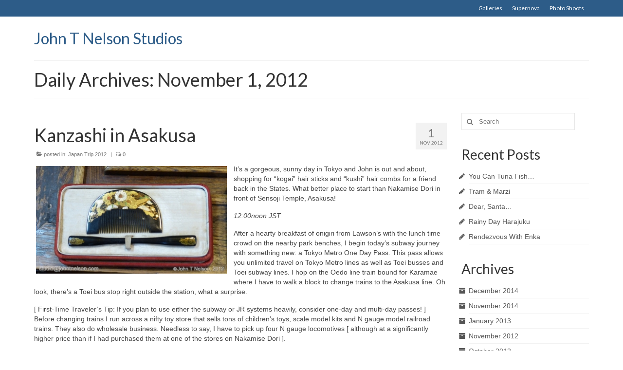

--- FILE ---
content_type: text/html; charset=UTF-8
request_url: http://www.johntnelson.net/2012/11/01/
body_size: 14459
content:
<!DOCTYPE html>
<html class="no-js" lang="en-US" prefix="og: http://ogp.me/ns# fb: http://ogp.me/ns/fb# website: http://ogp.me/ns/website#" itemscope="itemscope" itemtype="https://schema.org/WebPage">
<head>
  <meta charset="UTF-8">
  <meta name="viewport" content="width=device-width, initial-scale=1.0">
  <meta http-equiv="X-UA-Compatible" content="IE=edge">
  <title>November 1, 2012 &#8211; John T Nelson Studios</title>
<meta name='robots' content='max-image-preview:large' />
<link rel='dns-prefetch' href='//use.fontawesome.com' />
<link rel='dns-prefetch' href='//secure.gravatar.com' />
<link rel='dns-prefetch' href='//fonts.googleapis.com' />
<link rel='dns-prefetch' href='//s.w.org' />
<link rel='dns-prefetch' href='//v0.wordpress.com' />
<link rel='dns-prefetch' href='//widgets.wp.com' />
<link rel='dns-prefetch' href='//s0.wp.com' />
<link rel='dns-prefetch' href='//0.gravatar.com' />
<link rel='dns-prefetch' href='//1.gravatar.com' />
<link rel='dns-prefetch' href='//2.gravatar.com' />
<link rel='dns-prefetch' href='//jetpack.wordpress.com' />
<link rel='dns-prefetch' href='//public-api.wordpress.com' />
<link rel="alternate" type="application/rss+xml" title="John T Nelson Studios &raquo; Feed" href="http://www.johntnelson.net/feed/" />
<link rel="alternate" type="application/rss+xml" title="John T Nelson Studios &raquo; Comments Feed" href="http://www.johntnelson.net/comments/feed/" />
<script type="text/javascript">
window._wpemojiSettings = {"baseUrl":"https:\/\/s.w.org\/images\/core\/emoji\/13.1.0\/72x72\/","ext":".png","svgUrl":"https:\/\/s.w.org\/images\/core\/emoji\/13.1.0\/svg\/","svgExt":".svg","source":{"concatemoji":"http:\/\/www.johntnelson.net\/wp-includes\/js\/wp-emoji-release.min.js?ver=5.9.12"}};
/*! This file is auto-generated */
!function(e,a,t){var n,r,o,i=a.createElement("canvas"),p=i.getContext&&i.getContext("2d");function s(e,t){var a=String.fromCharCode;p.clearRect(0,0,i.width,i.height),p.fillText(a.apply(this,e),0,0);e=i.toDataURL();return p.clearRect(0,0,i.width,i.height),p.fillText(a.apply(this,t),0,0),e===i.toDataURL()}function c(e){var t=a.createElement("script");t.src=e,t.defer=t.type="text/javascript",a.getElementsByTagName("head")[0].appendChild(t)}for(o=Array("flag","emoji"),t.supports={everything:!0,everythingExceptFlag:!0},r=0;r<o.length;r++)t.supports[o[r]]=function(e){if(!p||!p.fillText)return!1;switch(p.textBaseline="top",p.font="600 32px Arial",e){case"flag":return s([127987,65039,8205,9895,65039],[127987,65039,8203,9895,65039])?!1:!s([55356,56826,55356,56819],[55356,56826,8203,55356,56819])&&!s([55356,57332,56128,56423,56128,56418,56128,56421,56128,56430,56128,56423,56128,56447],[55356,57332,8203,56128,56423,8203,56128,56418,8203,56128,56421,8203,56128,56430,8203,56128,56423,8203,56128,56447]);case"emoji":return!s([10084,65039,8205,55357,56613],[10084,65039,8203,55357,56613])}return!1}(o[r]),t.supports.everything=t.supports.everything&&t.supports[o[r]],"flag"!==o[r]&&(t.supports.everythingExceptFlag=t.supports.everythingExceptFlag&&t.supports[o[r]]);t.supports.everythingExceptFlag=t.supports.everythingExceptFlag&&!t.supports.flag,t.DOMReady=!1,t.readyCallback=function(){t.DOMReady=!0},t.supports.everything||(n=function(){t.readyCallback()},a.addEventListener?(a.addEventListener("DOMContentLoaded",n,!1),e.addEventListener("load",n,!1)):(e.attachEvent("onload",n),a.attachEvent("onreadystatechange",function(){"complete"===a.readyState&&t.readyCallback()})),(n=t.source||{}).concatemoji?c(n.concatemoji):n.wpemoji&&n.twemoji&&(c(n.twemoji),c(n.wpemoji)))}(window,document,window._wpemojiSettings);
</script>
<style type="text/css">
img.wp-smiley,
img.emoji {
	display: inline !important;
	border: none !important;
	box-shadow: none !important;
	height: 1em !important;
	width: 1em !important;
	margin: 0 0.07em !important;
	vertical-align: -0.1em !important;
	background: none !important;
	padding: 0 !important;
}
</style>
	<link rel='stylesheet' id='nggv-stars-css-css'  href='http://www.johntnelson.net/wp-content/plugins/nextgen-gallery-voting/css/star_rating.css?ver=5.9.12' type='text/css' media='all' />
<link rel='stylesheet' id='wp-block-library-css'  href='http://www.johntnelson.net/wp-includes/css/dist/block-library/style.min.css?ver=5.9.12' type='text/css' media='all' />
<style id='wp-block-library-inline-css' type='text/css'>
.has-text-align-justify{text-align:justify;}
</style>
<link rel='stylesheet' id='mediaelement-css'  href='http://www.johntnelson.net/wp-includes/js/mediaelement/mediaelementplayer-legacy.min.css?ver=4.2.16' type='text/css' media='all' />
<link rel='stylesheet' id='wp-mediaelement-css'  href='http://www.johntnelson.net/wp-includes/js/mediaelement/wp-mediaelement.min.css?ver=5.9.12' type='text/css' media='all' />
<style id='global-styles-inline-css' type='text/css'>
body{--wp--preset--color--black: #000;--wp--preset--color--cyan-bluish-gray: #abb8c3;--wp--preset--color--white: #fff;--wp--preset--color--pale-pink: #f78da7;--wp--preset--color--vivid-red: #cf2e2e;--wp--preset--color--luminous-vivid-orange: #ff6900;--wp--preset--color--luminous-vivid-amber: #fcb900;--wp--preset--color--light-green-cyan: #7bdcb5;--wp--preset--color--vivid-green-cyan: #00d084;--wp--preset--color--pale-cyan-blue: #8ed1fc;--wp--preset--color--vivid-cyan-blue: #0693e3;--wp--preset--color--vivid-purple: #9b51e0;--wp--preset--color--virtue-primary: #2d5c88;--wp--preset--color--virtue-primary-light: #6c8dab;--wp--preset--color--very-light-gray: #eee;--wp--preset--color--very-dark-gray: #444;--wp--preset--gradient--vivid-cyan-blue-to-vivid-purple: linear-gradient(135deg,rgba(6,147,227,1) 0%,rgb(155,81,224) 100%);--wp--preset--gradient--light-green-cyan-to-vivid-green-cyan: linear-gradient(135deg,rgb(122,220,180) 0%,rgb(0,208,130) 100%);--wp--preset--gradient--luminous-vivid-amber-to-luminous-vivid-orange: linear-gradient(135deg,rgba(252,185,0,1) 0%,rgba(255,105,0,1) 100%);--wp--preset--gradient--luminous-vivid-orange-to-vivid-red: linear-gradient(135deg,rgba(255,105,0,1) 0%,rgb(207,46,46) 100%);--wp--preset--gradient--very-light-gray-to-cyan-bluish-gray: linear-gradient(135deg,rgb(238,238,238) 0%,rgb(169,184,195) 100%);--wp--preset--gradient--cool-to-warm-spectrum: linear-gradient(135deg,rgb(74,234,220) 0%,rgb(151,120,209) 20%,rgb(207,42,186) 40%,rgb(238,44,130) 60%,rgb(251,105,98) 80%,rgb(254,248,76) 100%);--wp--preset--gradient--blush-light-purple: linear-gradient(135deg,rgb(255,206,236) 0%,rgb(152,150,240) 100%);--wp--preset--gradient--blush-bordeaux: linear-gradient(135deg,rgb(254,205,165) 0%,rgb(254,45,45) 50%,rgb(107,0,62) 100%);--wp--preset--gradient--luminous-dusk: linear-gradient(135deg,rgb(255,203,112) 0%,rgb(199,81,192) 50%,rgb(65,88,208) 100%);--wp--preset--gradient--pale-ocean: linear-gradient(135deg,rgb(255,245,203) 0%,rgb(182,227,212) 50%,rgb(51,167,181) 100%);--wp--preset--gradient--electric-grass: linear-gradient(135deg,rgb(202,248,128) 0%,rgb(113,206,126) 100%);--wp--preset--gradient--midnight: linear-gradient(135deg,rgb(2,3,129) 0%,rgb(40,116,252) 100%);--wp--preset--duotone--dark-grayscale: url('#wp-duotone-dark-grayscale');--wp--preset--duotone--grayscale: url('#wp-duotone-grayscale');--wp--preset--duotone--purple-yellow: url('#wp-duotone-purple-yellow');--wp--preset--duotone--blue-red: url('#wp-duotone-blue-red');--wp--preset--duotone--midnight: url('#wp-duotone-midnight');--wp--preset--duotone--magenta-yellow: url('#wp-duotone-magenta-yellow');--wp--preset--duotone--purple-green: url('#wp-duotone-purple-green');--wp--preset--duotone--blue-orange: url('#wp-duotone-blue-orange');--wp--preset--font-size--small: 13px;--wp--preset--font-size--medium: 20px;--wp--preset--font-size--large: 36px;--wp--preset--font-size--x-large: 42px;}.has-black-color{color: var(--wp--preset--color--black) !important;}.has-cyan-bluish-gray-color{color: var(--wp--preset--color--cyan-bluish-gray) !important;}.has-white-color{color: var(--wp--preset--color--white) !important;}.has-pale-pink-color{color: var(--wp--preset--color--pale-pink) !important;}.has-vivid-red-color{color: var(--wp--preset--color--vivid-red) !important;}.has-luminous-vivid-orange-color{color: var(--wp--preset--color--luminous-vivid-orange) !important;}.has-luminous-vivid-amber-color{color: var(--wp--preset--color--luminous-vivid-amber) !important;}.has-light-green-cyan-color{color: var(--wp--preset--color--light-green-cyan) !important;}.has-vivid-green-cyan-color{color: var(--wp--preset--color--vivid-green-cyan) !important;}.has-pale-cyan-blue-color{color: var(--wp--preset--color--pale-cyan-blue) !important;}.has-vivid-cyan-blue-color{color: var(--wp--preset--color--vivid-cyan-blue) !important;}.has-vivid-purple-color{color: var(--wp--preset--color--vivid-purple) !important;}.has-black-background-color{background-color: var(--wp--preset--color--black) !important;}.has-cyan-bluish-gray-background-color{background-color: var(--wp--preset--color--cyan-bluish-gray) !important;}.has-white-background-color{background-color: var(--wp--preset--color--white) !important;}.has-pale-pink-background-color{background-color: var(--wp--preset--color--pale-pink) !important;}.has-vivid-red-background-color{background-color: var(--wp--preset--color--vivid-red) !important;}.has-luminous-vivid-orange-background-color{background-color: var(--wp--preset--color--luminous-vivid-orange) !important;}.has-luminous-vivid-amber-background-color{background-color: var(--wp--preset--color--luminous-vivid-amber) !important;}.has-light-green-cyan-background-color{background-color: var(--wp--preset--color--light-green-cyan) !important;}.has-vivid-green-cyan-background-color{background-color: var(--wp--preset--color--vivid-green-cyan) !important;}.has-pale-cyan-blue-background-color{background-color: var(--wp--preset--color--pale-cyan-blue) !important;}.has-vivid-cyan-blue-background-color{background-color: var(--wp--preset--color--vivid-cyan-blue) !important;}.has-vivid-purple-background-color{background-color: var(--wp--preset--color--vivid-purple) !important;}.has-black-border-color{border-color: var(--wp--preset--color--black) !important;}.has-cyan-bluish-gray-border-color{border-color: var(--wp--preset--color--cyan-bluish-gray) !important;}.has-white-border-color{border-color: var(--wp--preset--color--white) !important;}.has-pale-pink-border-color{border-color: var(--wp--preset--color--pale-pink) !important;}.has-vivid-red-border-color{border-color: var(--wp--preset--color--vivid-red) !important;}.has-luminous-vivid-orange-border-color{border-color: var(--wp--preset--color--luminous-vivid-orange) !important;}.has-luminous-vivid-amber-border-color{border-color: var(--wp--preset--color--luminous-vivid-amber) !important;}.has-light-green-cyan-border-color{border-color: var(--wp--preset--color--light-green-cyan) !important;}.has-vivid-green-cyan-border-color{border-color: var(--wp--preset--color--vivid-green-cyan) !important;}.has-pale-cyan-blue-border-color{border-color: var(--wp--preset--color--pale-cyan-blue) !important;}.has-vivid-cyan-blue-border-color{border-color: var(--wp--preset--color--vivid-cyan-blue) !important;}.has-vivid-purple-border-color{border-color: var(--wp--preset--color--vivid-purple) !important;}.has-vivid-cyan-blue-to-vivid-purple-gradient-background{background: var(--wp--preset--gradient--vivid-cyan-blue-to-vivid-purple) !important;}.has-light-green-cyan-to-vivid-green-cyan-gradient-background{background: var(--wp--preset--gradient--light-green-cyan-to-vivid-green-cyan) !important;}.has-luminous-vivid-amber-to-luminous-vivid-orange-gradient-background{background: var(--wp--preset--gradient--luminous-vivid-amber-to-luminous-vivid-orange) !important;}.has-luminous-vivid-orange-to-vivid-red-gradient-background{background: var(--wp--preset--gradient--luminous-vivid-orange-to-vivid-red) !important;}.has-very-light-gray-to-cyan-bluish-gray-gradient-background{background: var(--wp--preset--gradient--very-light-gray-to-cyan-bluish-gray) !important;}.has-cool-to-warm-spectrum-gradient-background{background: var(--wp--preset--gradient--cool-to-warm-spectrum) !important;}.has-blush-light-purple-gradient-background{background: var(--wp--preset--gradient--blush-light-purple) !important;}.has-blush-bordeaux-gradient-background{background: var(--wp--preset--gradient--blush-bordeaux) !important;}.has-luminous-dusk-gradient-background{background: var(--wp--preset--gradient--luminous-dusk) !important;}.has-pale-ocean-gradient-background{background: var(--wp--preset--gradient--pale-ocean) !important;}.has-electric-grass-gradient-background{background: var(--wp--preset--gradient--electric-grass) !important;}.has-midnight-gradient-background{background: var(--wp--preset--gradient--midnight) !important;}.has-small-font-size{font-size: var(--wp--preset--font-size--small) !important;}.has-medium-font-size{font-size: var(--wp--preset--font-size--medium) !important;}.has-large-font-size{font-size: var(--wp--preset--font-size--large) !important;}.has-x-large-font-size{font-size: var(--wp--preset--font-size--x-large) !important;}
</style>
<link rel='stylesheet' id='ngg_trigger_buttons-css'  href='http://www.johntnelson.net/wp-content/plugins/nextgen-gallery/products/photocrati_nextgen/modules/nextgen_gallery_display/static/trigger_buttons.css?ver=3.23' type='text/css' media='all' />
<link rel='stylesheet' id='shutter-0-css'  href='http://www.johntnelson.net/wp-content/plugins/nextgen-gallery/products/photocrati_nextgen/modules/lightbox/static/shutter/shutter.css?ver=3.23' type='text/css' media='all' />
<link rel='stylesheet' id='fontawesome_v4_shim_style-css'  href='https://use.fontawesome.com/releases/v5.3.1/css/v4-shims.css?ver=5.9.12' type='text/css' media='all' />
<link rel='stylesheet' id='fontawesome-css'  href='https://use.fontawesome.com/releases/v5.3.1/css/all.css?ver=5.9.12' type='text/css' media='all' />
<link rel='stylesheet' id='nextgen_basic_singlepic_style-css'  href='http://www.johntnelson.net/wp-content/plugins/nextgen-gallery/products/photocrati_nextgen/modules/nextgen_basic_singlepic/static/nextgen_basic_singlepic.css?ver=3.23' type='text/css' media='all' />
<link rel='stylesheet' id='ngfb_sharing_css-css'  href='http://www.johntnelson.net/wp-content/plugins/nextgen-facebook/cache/sharing-styles-id-1.min.css?ver=8.45.5' type='text/css' media='all' />
<link rel='stylesheet' id='nextgen_widgets_style-css'  href='http://www.johntnelson.net/wp-content/plugins/nextgen-gallery/products/photocrati_nextgen/modules/widget/static/widgets.css?ver=3.23' type='text/css' media='all' />
<link rel='stylesheet' id='nextgen_basic_thumbnails_style-css'  href='http://www.johntnelson.net/wp-content/plugins/nextgen-gallery/products/photocrati_nextgen/modules/nextgen_basic_gallery/static/thumbnails/nextgen_basic_thumbnails.css?ver=3.23' type='text/css' media='all' />
<link rel='stylesheet' id='nextgen_basic_slideshow_style-css'  href='http://www.johntnelson.net/wp-content/plugins/nextgen-gallery/products/photocrati_nextgen/modules/nextgen_basic_gallery/static/slideshow/ngg_basic_slideshow.css?ver=3.23' type='text/css' media='all' />
<link rel='stylesheet' id='virtue_theme-css'  href='http://www.johntnelson.net/wp-content/themes/virtue/assets/css/virtue.css?ver=3.4.5' type='text/css' media='all' />
<link rel='stylesheet' id='virtue_skin-css'  href='http://www.johntnelson.net/wp-content/themes/virtue/assets/css/skins/default.css?ver=3.4.5' type='text/css' media='all' />
<link rel='stylesheet' id='redux-google-fonts-virtue-css'  href='http://fonts.googleapis.com/css?family=Lato%3A400%2C700&#038;ver=1646035547' type='text/css' media='all' />
<link rel='stylesheet' id='social-logos-css'  href='http://www.johntnelson.net/wp-content/plugins/jetpack/_inc/social-logos/social-logos.min.css?ver=10.7.2' type='text/css' media='all' />
<link rel='stylesheet' id='jetpack_css-css'  href='http://www.johntnelson.net/wp-content/plugins/jetpack/css/jetpack.css?ver=10.7.2' type='text/css' media='all' />
<script type='text/javascript' src='http://www.johntnelson.net/wp-includes/js/jquery/jquery.min.js?ver=3.6.0' id='jquery-core-js'></script>
<script type='text/javascript' src='http://www.johntnelson.net/wp-includes/js/jquery/jquery-migrate.min.js?ver=3.3.2' id='jquery-migrate-js'></script>
<script type='text/javascript' src='http://www.johntnelson.net/wp-content/plugins/nextgen-gallery-voting/js/ajaxify-stars.js?ver=5.9.12' id='nggv-stars-js'></script>
<script type='text/javascript' src='http://www.johntnelson.net/wp-content/plugins/nextgen-gallery-voting/js/ajaxify-likes.js?ver=5.9.12' id='nggv-like-js'></script>
<script type='text/javascript' id='photocrati_ajax-js-extra'>
/* <![CDATA[ */
var photocrati_ajax = {"url":"http:\/\/www.johntnelson.net\/index.php?photocrati_ajax=1","wp_home_url":"http:\/\/www.johntnelson.net","wp_site_url":"http:\/\/www.johntnelson.net","wp_root_url":"http:\/\/www.johntnelson.net","wp_plugins_url":"http:\/\/www.johntnelson.net\/wp-content\/plugins","wp_content_url":"http:\/\/www.johntnelson.net\/wp-content","wp_includes_url":"http:\/\/www.johntnelson.net\/wp-includes\/","ngg_param_slug":"nggallery"};
/* ]]> */
</script>
<script type='text/javascript' src='http://www.johntnelson.net/wp-content/plugins/nextgen-gallery/products/photocrati_nextgen/modules/ajax/static/ajax.min.js?ver=3.23' id='photocrati_ajax-js'></script>
<script type='text/javascript' src='https://use.fontawesome.com/releases/v5.3.1/js/v4-shims.js?ver=5.3.1' id='fontawesome_v4_shim-js'></script>
<script type='text/javascript' defer integrity="sha384-kW+oWsYx3YpxvjtZjFXqazFpA7UP/MbiY4jvs+RWZo2+N94PFZ36T6TFkc9O3qoB" crossorigin="anonymous" data-auto-replace-svg="false" data-keep-original-source="false" data-search-pseudo-elements src='https://use.fontawesome.com/releases/v5.3.1/js/all.js?ver=5.3.1' id='fontawesome-js'></script>
<!--[if lt IE 9]>
<script type='text/javascript' src='http://www.johntnelson.net/wp-content/themes/virtue/assets/js/vendor/respond.min.js?ver=5.9.12' id='virtue-respond-js'></script>
<![endif]-->
<link rel="https://api.w.org/" href="http://www.johntnelson.net/wp-json/" /><link rel="EditURI" type="application/rsd+xml" title="RSD" href="http://www.johntnelson.net/xmlrpc.php?rsd" />
<link rel="wlwmanifest" type="application/wlwmanifest+xml" href="http://www.johntnelson.net/wp-includes/wlwmanifest.xml" /> 
<meta name="generator" content="WordPress 5.9.12" />
<style type='text/css'>img#wpstats{display:none}</style>
	<style type="text/css">#logo {padding-top:25px;}#logo {padding-bottom:10px;}#logo {margin-left:0px;}#logo {margin-right:0px;}#nav-main {margin-top:40px;}#nav-main {margin-bottom:10px;}.headerfont, .tp-caption {font-family:Lato;}.topbarmenu ul li {font-family:Lato;}input[type=number]::-webkit-inner-spin-button, input[type=number]::-webkit-outer-spin-button { -webkit-appearance: none; margin: 0; } input[type=number] {-moz-appearance: textfield;}.quantity input::-webkit-outer-spin-button,.quantity input::-webkit-inner-spin-button {display: none;}.kad-hidepostauthortop, .postauthortop {display:none;}.product_item .product_details h5 {text-transform: none;}.product_item .product_details h5 {min-height:40px;}.kad-topbar-left, .kad-topbar-left .topbarmenu {float:right;} .kad-topbar-left .topbar_social, .kad-topbar-left .topbarmenu ul, .kad-topbar-left .kad-cart-total,.kad-topbar-right #topbar-search .form-search{float:left}.entry-content p { margin-bottom:16px;}</style>

<!-- ngfb meta tags begin -->
<meta name="ngfb:mark:begin" content="ngfb meta tags begin"/>
<!-- generator:1 --><meta name="generator" content="NGFB 8.45.5/G"/>
<meta property="og:url" content="http://www.johntnelson.net/2012/11/01/"/>
<meta property="og:type" content="website"/>
<meta property="og:locale" content="en_US"/>
<meta property="og:site_name" content="John T Nelson Studios"/>
<meta property="og:title" content="01 &ndash; November &ndash; 2012"/>
<meta property="og:description" content="Daily Archives for November 1, 2012"/>
<meta name="twitter:domain" content="www.johntnelson.net"/>
<meta name="twitter:title" content="01 &ndash; November &ndash; 2012"/>
<meta name="twitter:description" content="Daily Archives for November 1, 2012"/>
<meta name="twitter:card" content="summary"/>
<link itemprop="url" href="http://www.johntnelson.net/2012/11/01/"/>
<meta itemprop="name" content="01 &ndash; November &ndash; 2012"/>
<meta itemprop="description" content="Daily Archives for November 1, 2012"/>
<meta name="description" content="Daily Archives for November 1, 2012"/>
<meta name="ngfb:mark:end" content="ngfb meta tags end"/>
<!-- added on 2026-01-20T21:15:57+00:00 in 0.001281 secs -->
<!-- ngfb meta tags end -->

<script type="text/javascript" id="ngfb-header-script">
	window.___gcfg = { lang: "en-US" };
	function ngfb_insert_js( script_id, url, async ) {
		if ( document.getElementById( script_id + "-js" ) ) return;
		var async = typeof async !== "undefined" ? async : true;
		var script_pos = document.getElementById( script_id );
		var js = document.createElement( "script" );
		js.id = script_id + "-js";
		js.async = async;
		js.type = "text/javascript";
		js.language = "JavaScript";
		js.src = url;
		script_pos.parentNode.insertBefore( js, script_pos );
	};
</script>
<!-- ngfb header: buttons_on_index not enabled -->
<style type="text/css" title="dynamic-css" class="options-output">header #logo a.brand,.logofont{font-family:Lato;line-height:40px;font-weight:400;font-style:normal;font-size:32px;}.kad_tagline{font-family:Lato;line-height:20px;font-weight:400;font-style:normal;color:#444444;font-size:14px;}.product_item .product_details h5{font-family:Lato;line-height:20px;font-weight:700;font-style:normal;font-size:16px;}h1{font-family:Lato;line-height:40px;font-weight:400;font-style:normal;font-size:38px;}h2{font-family:Lato;line-height:40px;font-weight:normal;font-style:normal;font-size:32px;}h3{font-family:Lato;line-height:40px;font-weight:400;font-style:normal;font-size:28px;}h4{font-family:Lato;line-height:40px;font-weight:400;font-style:normal;font-size:24px;}h5{font-family:Lato;line-height:24px;font-weight:700;font-style:normal;font-size:18px;}body{font-family:Verdana, Geneva, sans-serif;line-height:20px;font-weight:400;font-style:normal;font-size:14px;}#nav-main ul.sf-menu a{font-family:Lato;line-height:18px;font-weight:400;font-style:normal;color:#ffffff;font-size:12px;}#nav-second ul.sf-menu a{font-family:Lato;line-height:22px;font-weight:400;font-style:normal;font-size:18px;}.kad-nav-inner .kad-mnav, .kad-mobile-nav .kad-nav-inner li a,.nav-trigger-case{font-family:Lato;line-height:20px;font-weight:400;font-style:normal;font-size:16px;}</style></head>
<body class="archive date wp-embed-responsive wide">
	<div id="kt-skip-link"><a href="#content">Skip to Main Content</a></div><svg xmlns="http://www.w3.org/2000/svg" viewBox="0 0 0 0" width="0" height="0" focusable="false" role="none" style="visibility: hidden; position: absolute; left: -9999px; overflow: hidden;" ><defs><filter id="wp-duotone-dark-grayscale"><feColorMatrix color-interpolation-filters="sRGB" type="matrix" values=" .299 .587 .114 0 0 .299 .587 .114 0 0 .299 .587 .114 0 0 .299 .587 .114 0 0 " /><feComponentTransfer color-interpolation-filters="sRGB" ><feFuncR type="table" tableValues="0 0.49803921568627" /><feFuncG type="table" tableValues="0 0.49803921568627" /><feFuncB type="table" tableValues="0 0.49803921568627" /><feFuncA type="table" tableValues="1 1" /></feComponentTransfer><feComposite in2="SourceGraphic" operator="in" /></filter></defs></svg><svg xmlns="http://www.w3.org/2000/svg" viewBox="0 0 0 0" width="0" height="0" focusable="false" role="none" style="visibility: hidden; position: absolute; left: -9999px; overflow: hidden;" ><defs><filter id="wp-duotone-grayscale"><feColorMatrix color-interpolation-filters="sRGB" type="matrix" values=" .299 .587 .114 0 0 .299 .587 .114 0 0 .299 .587 .114 0 0 .299 .587 .114 0 0 " /><feComponentTransfer color-interpolation-filters="sRGB" ><feFuncR type="table" tableValues="0 1" /><feFuncG type="table" tableValues="0 1" /><feFuncB type="table" tableValues="0 1" /><feFuncA type="table" tableValues="1 1" /></feComponentTransfer><feComposite in2="SourceGraphic" operator="in" /></filter></defs></svg><svg xmlns="http://www.w3.org/2000/svg" viewBox="0 0 0 0" width="0" height="0" focusable="false" role="none" style="visibility: hidden; position: absolute; left: -9999px; overflow: hidden;" ><defs><filter id="wp-duotone-purple-yellow"><feColorMatrix color-interpolation-filters="sRGB" type="matrix" values=" .299 .587 .114 0 0 .299 .587 .114 0 0 .299 .587 .114 0 0 .299 .587 .114 0 0 " /><feComponentTransfer color-interpolation-filters="sRGB" ><feFuncR type="table" tableValues="0.54901960784314 0.98823529411765" /><feFuncG type="table" tableValues="0 1" /><feFuncB type="table" tableValues="0.71764705882353 0.25490196078431" /><feFuncA type="table" tableValues="1 1" /></feComponentTransfer><feComposite in2="SourceGraphic" operator="in" /></filter></defs></svg><svg xmlns="http://www.w3.org/2000/svg" viewBox="0 0 0 0" width="0" height="0" focusable="false" role="none" style="visibility: hidden; position: absolute; left: -9999px; overflow: hidden;" ><defs><filter id="wp-duotone-blue-red"><feColorMatrix color-interpolation-filters="sRGB" type="matrix" values=" .299 .587 .114 0 0 .299 .587 .114 0 0 .299 .587 .114 0 0 .299 .587 .114 0 0 " /><feComponentTransfer color-interpolation-filters="sRGB" ><feFuncR type="table" tableValues="0 1" /><feFuncG type="table" tableValues="0 0.27843137254902" /><feFuncB type="table" tableValues="0.5921568627451 0.27843137254902" /><feFuncA type="table" tableValues="1 1" /></feComponentTransfer><feComposite in2="SourceGraphic" operator="in" /></filter></defs></svg><svg xmlns="http://www.w3.org/2000/svg" viewBox="0 0 0 0" width="0" height="0" focusable="false" role="none" style="visibility: hidden; position: absolute; left: -9999px; overflow: hidden;" ><defs><filter id="wp-duotone-midnight"><feColorMatrix color-interpolation-filters="sRGB" type="matrix" values=" .299 .587 .114 0 0 .299 .587 .114 0 0 .299 .587 .114 0 0 .299 .587 .114 0 0 " /><feComponentTransfer color-interpolation-filters="sRGB" ><feFuncR type="table" tableValues="0 0" /><feFuncG type="table" tableValues="0 0.64705882352941" /><feFuncB type="table" tableValues="0 1" /><feFuncA type="table" tableValues="1 1" /></feComponentTransfer><feComposite in2="SourceGraphic" operator="in" /></filter></defs></svg><svg xmlns="http://www.w3.org/2000/svg" viewBox="0 0 0 0" width="0" height="0" focusable="false" role="none" style="visibility: hidden; position: absolute; left: -9999px; overflow: hidden;" ><defs><filter id="wp-duotone-magenta-yellow"><feColorMatrix color-interpolation-filters="sRGB" type="matrix" values=" .299 .587 .114 0 0 .299 .587 .114 0 0 .299 .587 .114 0 0 .299 .587 .114 0 0 " /><feComponentTransfer color-interpolation-filters="sRGB" ><feFuncR type="table" tableValues="0.78039215686275 1" /><feFuncG type="table" tableValues="0 0.94901960784314" /><feFuncB type="table" tableValues="0.35294117647059 0.47058823529412" /><feFuncA type="table" tableValues="1 1" /></feComponentTransfer><feComposite in2="SourceGraphic" operator="in" /></filter></defs></svg><svg xmlns="http://www.w3.org/2000/svg" viewBox="0 0 0 0" width="0" height="0" focusable="false" role="none" style="visibility: hidden; position: absolute; left: -9999px; overflow: hidden;" ><defs><filter id="wp-duotone-purple-green"><feColorMatrix color-interpolation-filters="sRGB" type="matrix" values=" .299 .587 .114 0 0 .299 .587 .114 0 0 .299 .587 .114 0 0 .299 .587 .114 0 0 " /><feComponentTransfer color-interpolation-filters="sRGB" ><feFuncR type="table" tableValues="0.65098039215686 0.40392156862745" /><feFuncG type="table" tableValues="0 1" /><feFuncB type="table" tableValues="0.44705882352941 0.4" /><feFuncA type="table" tableValues="1 1" /></feComponentTransfer><feComposite in2="SourceGraphic" operator="in" /></filter></defs></svg><svg xmlns="http://www.w3.org/2000/svg" viewBox="0 0 0 0" width="0" height="0" focusable="false" role="none" style="visibility: hidden; position: absolute; left: -9999px; overflow: hidden;" ><defs><filter id="wp-duotone-blue-orange"><feColorMatrix color-interpolation-filters="sRGB" type="matrix" values=" .299 .587 .114 0 0 .299 .587 .114 0 0 .299 .587 .114 0 0 .299 .587 .114 0 0 " /><feComponentTransfer color-interpolation-filters="sRGB" ><feFuncR type="table" tableValues="0.098039215686275 1" /><feFuncG type="table" tableValues="0 0.66274509803922" /><feFuncB type="table" tableValues="0.84705882352941 0.41960784313725" /><feFuncA type="table" tableValues="1 1" /></feComponentTransfer><feComposite in2="SourceGraphic" operator="in" /></filter></defs></svg>
	<div id="wrapper" class="container">
	<header class="banner headerclass" itemscope itemtype="https://schema.org/WPHeader">
	<div id="topbar" class="topclass">
	<div class="container">
		<div class="row">
			<div class="col-md-6 col-sm-6 kad-topbar-left">
				<div class="topbarmenu clearfix">
				<ul id="menu-photo-shoots" class="sf-menu"><li  class=" sf-dropdown menu-item-810"><a href="http://www.johntnelson.net/galleries/"><span>Galleries</span></a>
<ul class="sub-menu sf-dropdown-menu dropdown">
	<li  class=" menu-item-811"><a href="http://www.johntnelson.net/galleries/japan-2007/"><span>Japan 2007</span></a></li>
	<li  class=" menu-item-812"><a href="http://www.johntnelson.net/galleries/japan-photo-gallery/"><span>Japan 2012</span></a></li>
</ul>
</li>
<li  class=" menu-item-809"><a href="http://www.johntnelson.net/supernova/"><span>Supernova</span></a></li>
<li  class=" menu-item-808"><a href="http://studio.johntnelson.net"><span>Photo Shoots</span></a></li>
</ul>				</div>
			</div><!-- close col-md-6 --> 
			<div class="col-md-6 col-sm-6 kad-topbar-right">
				<div id="topbar-search" class="topbar-widget">
									</div>
			</div> <!-- close col-md-6-->
		</div> <!-- Close Row -->
	</div> <!-- Close Container -->
</div>	<div class="container">
		<div class="row">
			<div class="col-md-4 clearfix kad-header-left">
				<div id="logo" class="logocase">
					<a class="brand logofont" href="http://www.johntnelson.net/">
						John T Nelson Studios					</a>
									</div> <!-- Close #logo -->
			</div><!-- close logo span -->
			       
		</div> <!-- Close Row -->
		 
	</div> <!-- Close Container -->
	</header>
	<div class="wrap contentclass" role="document">

	<div id="pageheader" class="titleclass">
	<div class="container">
		<div class="page-header">
			<h1 class="entry-title" itemprop="name">
				Daily Archives: November 1, 2012			</h1>
					</div>
	</div><!--container-->
</div><!--titleclass-->
<div id="content" class="container">
	<div class="row">
		<div class="main col-lg-9 col-md-8  single-article fullpost" role="main">

		<article class="post-503 post type-post status-publish format-standard hentry category-japan-trip-2012" itemscope="" itemtype="https://schema.org/BlogPosting">
	<div class="postmeta updated color_gray">
	<div class="postdate bg-lightgray headerfont">
		<meta itemprop="datePublished" content="2012-11-03T11:21:10+09:00">
		<span class="postday">1</span>
		Nov 2012	</div>
</div>	<header>
		<a href="http://www.johntnelson.net/2012/11/01/kanzashi-in-asakusa/">
			<h1 class="entry-title" itemprop="name headline">
				Kanzashi in Asakusa			</h1>
		</a>
		<div class="subhead">
    <span class="postauthortop author vcard">
    <i class="icon-user"></i> by  <span itemprop="author"><a href="http://www.johntnelson.net/author/admin/" class="fn" rel="author">admin</a></span> |</span>
      
    <span class="postedintop"><i class="icon-folder-open"></i> posted in: <a href="http://www.johntnelson.net/category/japan-trip-2012/" rel="category tag">Japan Trip 2012</a></span>     <span class="kad-hidepostedin">|</span>
    <span class="postcommentscount">
    <i class="icon-comments-alt"></i> 0    </span>
</div>	</header>
	<div class="entry-content" itemprop="articleBody">
		            
		<div class="ngg-gallery-singlepic-image ngg-left" style="max-width: 400px">
			    	<a href="http://www.johntnelson.net/wp-content/gallery/tokyo/p1030494.jpg"
		     title=""
             data-src="http://www.johntnelson.net/wp-content/gallery/tokyo/p1030494.jpg"
             data-thumbnail="http://www.johntnelson.net/wp-content/gallery/tokyo/thumbs/thumbs_p1030494.jpg"
             data-image-id="65"
             data-title="p1030494"
             data-description=""
             target='_self'
             class="shutterset_212395f25aa4b3fafd3a8168ff5cadeb">
            <img class="ngg-singlepic"
             src="http://www.johntnelson.net/wp-content/gallery/tokyo/cache/p1030494.jpg-nggid0265-ngg0dyn-400x500x100-00f0w010c010r110f110r010t010.jpg"
             alt="p1030494"
             title="p1030494"
              width="400"               />
    	</a>
		      </div>
        
<p>It&#8217;s a gorgeous, sunny day in Tokyo and John is out and about, shopping for &#8220;kogai&#8221; hair sticks and &#8220;kushi&#8221; hair combs for a friend back in the States. What better place to start than Nakamise Dori in front of Sensoji Temple, Asakusa!</p>
<p><em>12:00noon JST</em></p>
<p>After a hearty breakfast of onigiri from Lawson&#8217;s with the lunch time crowd on the nearby park benches, I begin today&#8217;s subway journey with something new: a Tokyo Metro One Day Pass. This pass allows you unlimited travel on Tokyo Metro lines as well as Toei busses and Toei subway lines. I hop on the Oedo line train bound for Karamae where I have to walk a block to change trains to the Asakusa line. Oh look, there&#8217;s a Toei bus stop right outside the station, what a surprise.</p>
[ First-Time Traveler&#8217;s Tip: If you plan to use either the subway or JR systems heavily, consider one-day and multi-day passes! ]
<p>Before changing trains I run across a nifty toy store that sells tons of children&#8217;s toys, scale model kits and N gauge model railroad trains. They also do wholesale business. Needless to say, I have to pick up four N gauge locomotives [ although at a significantly higher price than if I had purchased them at one of the stores on Nakamise Dori ].</p>
<p>I change trains to the Asakusa line and it&#8217;s only one stop to Asakusa station, but unlike the Ginza line, this station stop is a couple blocks from the Karimarimon Gate in Asakusa. I walk the back streets of Asakusa and a large covered shopping arcade.</p>
<p><em>1:30pm JST</em></p>
<p>Enjoying the afternoon shopping at a wide variety of stores, some carrying kitchy junk but others carrying quality goods. The kimono tailor, for example, where I ask them where I can find kanzashi, and they direct me to Nakamisme Dori. On the way to Nakamise Dori I stop in another store that sells paper goods and decorative items. After picking up a few cell phone stickers and keychain, I also ask them where the best place is to find kanzashi&#8230; </p>
<p>&#8230; and the snowball starts rolling.</p>
<p>From there phone calls are made, maps are consulted, the owner of the shop arrives to add his opinion, and a thick Asakusa guidebook is annotated with PostIt notes to direct me to a few antique dealers.</p>
<p>Then I meet Yuki, a Japanese woman with excellent English language skills, who is picking up a special order from this shop. She proceeds to act as translator and offers to guide me to a couple of these antique shops. One of them will see you by appointment-only, so an appointment is made and Yuki and I stroll through the Sensoji Temple complex on the way to these antique dealers, first to a stall where antique kanzashi (as well as old kokeshi dolls) are sold.</p>
<p>We then head to the appointment-only antique store on the far side of Sensoji which houses the hilts of samurai swords, armor, expensive china and ancient ceramics. We are seated in comfy couches and served hot coffee before the antiques master who has several very expensive antique koogai and kushi sets waiting before us. Absolutely lovely pieces and all of them true antiques.</p>
            
		<div class="ngg-gallery-singlepic-image ngg-left" style="max-width: 400px">
			    	<a href="http://www.johntnelson.net/wp-content/gallery/tokyo/p1030491.jpg"
		     title=""
             data-src="http://www.johntnelson.net/wp-content/gallery/tokyo/p1030491.jpg"
             data-thumbnail="http://www.johntnelson.net/wp-content/gallery/tokyo/thumbs/thumbs_p1030491.jpg"
             data-image-id="64"
             data-title="p1030491"
             data-description=""
             target='_self'
             class="shutterset_6ba3e5761b93046312e351b8e65e7d96">
            <img class="ngg-singlepic"
             src="http://www.johntnelson.net/wp-content/gallery/tokyo/cache/p1030491.jpg-nggid0264-ngg0dyn-400x500x100-00f0w010c010r110f110r010t010.jpg"
             alt="p1030491"
             title="p1030491"
              width="400"               />
    	</a>
		      </div>
        
<p>Yuki translates between myself and the antiques master and his wife who is seated on tatami mats in the space that serves as their office. I feel like I&#8217;ve just turned Japan on its head with this one simple goal and entered another world. It&#8217;s also emblematic of how things are done in Japan&#8230; the word of a friend&#8230; a phone call&#8230; a personal meeting. We discuss prices (which are reasonable) but I&#8217;m reluctant to purchase such expensive items for a friend whose budget doesn&#8217;t include Meiji Era antiques. I defer and agree to meet with the antiques master at his shop tomorrow, when he says he will show me a few, more appropriate pieces.</p>
<p><em>4:00om JST</em></p>
<p>Yuki and I say goodbye to the antiques master and chat as we wander back to Nakamise Dori where we wander into several shops &#8230; and then the the time comes for us to go our separate ways. I am indeed fortunate to have made a friend whose bilingual skills made this experience enjoyable and memorable. Helping each other to extremes seems to be an obsession with the Japanese and it&#8217;s the oil that keeps their society and communities running, everyone doing his part to keep the karma bank full.</p>
<p>I hang about Sensoji taking photographs and recording some video footage of the lovely twilight sky against the temple gates and Tokyo Sky Tree just across the river.</p>
<p><em>6:30pm JST</em></p>
<p>Instead of the Asakusa line, I take the Ginza line back to Monzen Nakacho, the total time from station to station, a little more than half an hour. Its also time for dinner and what better place for dinner than Yoshinorya, right next door to the subway exit and I do mean right next door. I have beef curry and rice with a soft boiled egg and a bowl of miso soup.</p>
<p><em>7:35pm JST</em></p>
<p>Iidesuyo!</p>
<p>I wander down to &#8220;the other side&#8221; of the Pachinko parlor to score some fresh baked pastries and noticed the food vendors are setting up their stalls on the sidewalks. Serendipity, the way it works for me in Japan, has set up an imagawaki vendor for me&#8230; fresh grilled pancakes filled with sweet red azuki bean paste, yum!</p>
<p>http://en.wikipedia.org/wiki/Imagawayaki</p>
<div class="sharedaddy sd-sharing-enabled"><div class="robots-nocontent sd-block sd-social sd-social-icon-text sd-sharing"><h3 class="sd-title">Share this:</h3><div class="sd-content"><ul><li class="share-facebook"><a rel="nofollow noopener noreferrer" data-shared="sharing-facebook-503" class="share-facebook sd-button share-icon" href="http://www.johntnelson.net/2012/11/01/kanzashi-in-asakusa/?share=facebook" target="_blank" title="Click to share on Facebook"><span>Facebook</span></a></li><li class="share-twitter"><a rel="nofollow noopener noreferrer" data-shared="sharing-twitter-503" class="share-twitter sd-button share-icon" href="http://www.johntnelson.net/2012/11/01/kanzashi-in-asakusa/?share=twitter" target="_blank" title="Click to share on Twitter"><span>Twitter</span></a></li><li class="share-pinterest"><a rel="nofollow noopener noreferrer" data-shared="sharing-pinterest-503" class="share-pinterest sd-button share-icon" href="http://www.johntnelson.net/2012/11/01/kanzashi-in-asakusa/?share=pinterest" target="_blank" title="Click to share on Pinterest"><span>Pinterest</span></a></li><li class="share-linkedin"><a rel="nofollow noopener noreferrer" data-shared="sharing-linkedin-503" class="share-linkedin sd-button share-icon" href="http://www.johntnelson.net/2012/11/01/kanzashi-in-asakusa/?share=linkedin" target="_blank" title="Click to share on LinkedIn"><span>LinkedIn</span></a></li><li class="share-tumblr"><a rel="nofollow noopener noreferrer" data-shared="" class="share-tumblr sd-button share-icon" href="http://www.johntnelson.net/2012/11/01/kanzashi-in-asakusa/?share=tumblr" target="_blank" title="Click to share on Tumblr"><span>Tumblr</span></a></li><li class="share-reddit"><a rel="nofollow noopener noreferrer" data-shared="" class="share-reddit sd-button share-icon" href="http://www.johntnelson.net/2012/11/01/kanzashi-in-asakusa/?share=reddit" target="_blank" title="Click to share on Reddit"><span>Reddit</span></a></li><li class="share-pocket"><a rel="nofollow noopener noreferrer" data-shared="" class="share-pocket sd-button share-icon" href="http://www.johntnelson.net/2012/11/01/kanzashi-in-asakusa/?share=pocket" target="_blank" title="Click to share on Pocket"><span>Pocket</span></a></li><li class="share-end"></li></ul></div></div></div><div class='sharedaddy sd-block sd-like jetpack-likes-widget-wrapper jetpack-likes-widget-unloaded' id='like-post-wrapper-45667194-503-696ff08d469a3' data-src='https://widgets.wp.com/likes/#blog_id=45667194&amp;post_id=503&amp;origin=www.johntnelson.net&amp;obj_id=45667194-503-696ff08d469a3' data-name='like-post-frame-45667194-503-696ff08d469a3' data-title='Like or Reblog'><h3 class="sd-title">Like this:</h3><div class='likes-widget-placeholder post-likes-widget-placeholder' style='height: 55px;'><span class='button'><span>Like</span></span> <span class="loading">Loading...</span></div><span class='sd-text-color'></span><a class='sd-link-color'></a></div>
<!-- NgfbSharing::get_buttons content filter skipped: buttons_on_index not enabled -->
	</div>
	<footer class="single-footer clearfix">
		<meta itemscope itemprop="mainEntityOfPage" content="http://www.johntnelson.net/2012/11/01/kanzashi-in-asakusa/" itemType="https://schema.org/WebPage" itemid="http://www.johntnelson.net/2012/11/01/kanzashi-in-asakusa/"><meta itemprop="dateModified" content="2012-11-03T11:21:10+09:00"><div itemprop="publisher" itemscope itemtype="https://schema.org/Organization"><meta itemprop="name" content="John T Nelson Studios"></div>	</footer>
</article>

<div class="wp-pagenavi"></div>
		</div><!-- /.main -->
<aside class="col-lg-3 col-md-4 kad-sidebar" role="complementary" itemscope itemtype="https://schema.org/WPSideBar">
	<div class="sidebar">
		<section id="search-2" class="widget-1 widget-first widget widget_search"><div class="widget-inner"><form role="search" method="get" class="form-search" action="http://www.johntnelson.net/">
	<label>
		<span class="screen-reader-text">Search for:</span>
		<input type="text" value="" name="s" class="search-query" placeholder="Search">
	</label>
	<button type="submit" class="search-icon"><i class="icon-search"></i></button>
</form></div></section>
		<section id="recent-posts-2" class="widget-2 widget widget_recent_entries"><div class="widget-inner">
		<h3>Recent Posts</h3>
		<ul>
											<li>
					<a href="http://www.johntnelson.net/2014/12/02/you-can-tuna-fish/">You Can Tuna Fish&#8230;</a>
									</li>
											<li>
					<a href="http://www.johntnelson.net/2014/11/30/tram-marzi/">Tram &#038; Marzi</a>
									</li>
											<li>
					<a href="http://www.johntnelson.net/2014/11/22/dear-santa/">Dear, Santa&#8230;</a>
									</li>
											<li>
					<a href="http://www.johntnelson.net/2013/01/27/rainy-day-harajuku/">Rainy Day Harajuku</a>
									</li>
											<li>
					<a href="http://www.johntnelson.net/2013/01/24/rendezvous-with-enka/">Rendezvous With Enka</a>
									</li>
					</ul>

		</div></section><section id="archives-2" class="widget-3 widget widget_archive"><div class="widget-inner"><h3>Archives</h3>
			<ul>
					<li><a href='http://www.johntnelson.net/2014/12/'>December 2014</a></li>
	<li><a href='http://www.johntnelson.net/2014/11/'>November 2014</a></li>
	<li><a href='http://www.johntnelson.net/2013/01/'>January 2013</a></li>
	<li><a href='http://www.johntnelson.net/2012/11/' aria-current="page">November 2012</a></li>
	<li><a href='http://www.johntnelson.net/2012/10/'>October 2012</a></li>
	<li><a href='http://www.johntnelson.net/2012/02/'>February 2012</a></li>
			</ul>

			</div></section><section id="categories-2" class="widget-4 widget widget_categories"><div class="widget-inner"><h3>Blogs</h3><form action="http://www.johntnelson.net" method="get"><label class="screen-reader-text" for="cat">Blogs</label><select  name='cat' id='cat' class='postform' >
	<option value='-1'>Select Category</option>
	<option class="level-0" value="7">Japan Trip 2012&nbsp;&nbsp;(51)</option>
	<option class="level-0" value="12">John T Nelson TV&nbsp;&nbsp;(3)</option>
	<option class="level-0" value="17">Music&nbsp;&nbsp;(1)</option>
	<option class="level-0" value="11">Photo Blog&nbsp;&nbsp;(6)</option>
	<option class="level-0" value="20">Photo Shoots&nbsp;&nbsp;(1)</option>
	<option class="level-0" value="19">Photography&nbsp;&nbsp;(1)</option>
	<option class="level-0" value="9">Studio&nbsp;&nbsp;(1)</option>
</select>
</form>
<script type="text/javascript">
/* <![CDATA[ */
(function() {
	var dropdown = document.getElementById( "cat" );
	function onCatChange() {
		if ( dropdown.options[ dropdown.selectedIndex ].value > 0 ) {
			dropdown.parentNode.submit();
		}
	}
	dropdown.onchange = onCatChange;
})();
/* ]]> */
</script>

			</div></section><section id="linkcat-14" class="widget-5 widget widget_links"><div class="widget-inner"><h3>Facebook</h3>
	<ul class='xoxo blogroll'>
<li><a href="http://www.facebook.com/JohntNelsonPhotography" title="John&#8217;s Photography on Facebook">John&#039;s Photography Page</a></li>
<li><a href="http://www.facebook.com/johntnelsonstudios" title="John&#8217;s Studio on Facebook">John&#039;s Studio</a></li>

	</ul>
</div></section>
<section id="linkcat-6" class="widget-5 widget widget_links"><div class="widget-inner"><h3>Photography</h3>
	<ul class='xoxo blogroll'>
<li><a href="http://studio.johntnelson.net" rel="noopener" title="Photo Shoot Gallery" target="_blank">Photo Shoot Gallery</a></li>

	</ul>
</div></section>
<section id="linkcat-13" class="widget-5 widget widget_links"><div class="widget-inner"><h3>Social Networks</h3>
	<ul class='xoxo blogroll'>
<li><a href="http://www.johntnelson.tv" rel="noopener" title="JohnTNelson TV" target="_blank">JohnTNelson TV</a></li>
<li><a href="https://twitter.com/JohnTNelsonStud" title="Studio Twitter Feed">Studio Twitter Feed</a></li>
<li><a href="http://www.youtube.com/user/JohnTNelsonStudios" title="Studio YouTube Channel">Studio YouTube Channel</a></li>

	</ul>
</div></section>
<section id="ngg-mrssw-3" class="widget-6 widget ngg_mrssw"><div class="widget-inner"><h3>Media RSS</h3><ul class='ngg-media-rss-widget'>
            <li>
            <a href='http://www.johntnelson.net/wp-content/plugins/nextgen-gallery/products/photocrati_nextgen/modules/ngglegacy/xml/media-rss.php' title='Link to the main image feed' class='ngg-media-rss-link'><img src='http://www.johntnelson.net/wp-content/plugins/nextgen-gallery/products/photocrati_nextgen/modules/ngglegacy/images/mrss-icon.gif' alt='MediaRSS Icon' title='Link to the main image feed' class='ngg-media-rss-icon' /></a> <a href='http://www.johntnelson.net/wp-content/plugins/nextgen-gallery/products/photocrati_nextgen/modules/ngglegacy/xml/media-rss.php' title='Link to the main image feed' class='ngg-media-rss-link'>Media RSS</a>        </li>
    </ul>
</div></section><section id="calendar-3" class="widget-7 widget-last widget widget_calendar"><div class="widget-inner"><div id="calendar_wrap" class="calendar_wrap"><table id="wp-calendar" class="wp-calendar-table">
	<caption>November 2012</caption>
	<thead>
	<tr>
		<th scope="col" title="Monday">M</th>
		<th scope="col" title="Tuesday">T</th>
		<th scope="col" title="Wednesday">W</th>
		<th scope="col" title="Thursday">T</th>
		<th scope="col" title="Friday">F</th>
		<th scope="col" title="Saturday">S</th>
		<th scope="col" title="Sunday">S</th>
	</tr>
	</thead>
	<tbody>
	<tr>
		<td colspan="3" class="pad">&nbsp;</td><td><a href="http://www.johntnelson.net/2012/11/01/" aria-label="Posts published on November 1, 2012">1</a></td><td><a href="http://www.johntnelson.net/2012/11/02/" aria-label="Posts published on November 2, 2012">2</a></td><td><a href="http://www.johntnelson.net/2012/11/03/" aria-label="Posts published on November 3, 2012">3</a></td><td><a href="http://www.johntnelson.net/2012/11/04/" aria-label="Posts published on November 4, 2012">4</a></td>
	</tr>
	<tr>
		<td><a href="http://www.johntnelson.net/2012/11/05/" aria-label="Posts published on November 5, 2012">5</a></td><td><a href="http://www.johntnelson.net/2012/11/06/" aria-label="Posts published on November 6, 2012">6</a></td><td>7</td><td><a href="http://www.johntnelson.net/2012/11/08/" aria-label="Posts published on November 8, 2012">8</a></td><td><a href="http://www.johntnelson.net/2012/11/09/" aria-label="Posts published on November 9, 2012">9</a></td><td><a href="http://www.johntnelson.net/2012/11/10/" aria-label="Posts published on November 10, 2012">10</a></td><td>11</td>
	</tr>
	<tr>
		<td><a href="http://www.johntnelson.net/2012/11/12/" aria-label="Posts published on November 12, 2012">12</a></td><td><a href="http://www.johntnelson.net/2012/11/13/" aria-label="Posts published on November 13, 2012">13</a></td><td>14</td><td><a href="http://www.johntnelson.net/2012/11/15/" aria-label="Posts published on November 15, 2012">15</a></td><td>16</td><td>17</td><td>18</td>
	</tr>
	<tr>
		<td>19</td><td>20</td><td><a href="http://www.johntnelson.net/2012/11/21/" aria-label="Posts published on November 21, 2012">21</a></td><td>22</td><td>23</td><td>24</td><td>25</td>
	</tr>
	<tr>
		<td>26</td><td>27</td><td>28</td><td>29</td><td>30</td>
		<td class="pad" colspan="2">&nbsp;</td>
	</tr>
	</tbody>
	</table><nav aria-label="Previous and next months" class="wp-calendar-nav">
		<span class="wp-calendar-nav-prev"><a href="http://www.johntnelson.net/2012/10/">&laquo; Oct</a></span>
		<span class="pad">&nbsp;</span>
		<span class="wp-calendar-nav-next"><a href="http://www.johntnelson.net/2013/01/">Jan &raquo;</a></span>
	</nav></div></div></section>	</div><!-- /.sidebar -->
</aside><!-- /aside -->
			</div><!-- /.row-->
		</div><!-- /.content -->
	</div><!-- /.wrap -->
	<footer id="containerfooter" class="footerclass" itemscope itemtype="https://schema.org/WPFooter">
  <div class="container">
  	<div class="row">
  								        						            </div>
        <div class="footercredits clearfix">
    		
    		        	<p>&copy; 2026, John T Nelson</p>
    	</div>

  </div>

</footer>

		</div><!--Wrapper-->
		
	<script type="text/javascript">
		window.WPCOM_sharing_counts = {"http:\/\/www.johntnelson.net\/2012\/11\/01\/kanzashi-in-asakusa\/":503};
	</script>
						<script type='text/javascript' id='ngg_common-js-extra'>
/* <![CDATA[ */

var galleries = {};
galleries.gallery_88031cb11598c1df1192f306ca400dea = {"id":null,"ids":null,"source":"","src":"","container_ids":[],"gallery_ids":[],"album_ids":[],"tag_ids":[],"display_type":"photocrati-nextgen_basic_singlepic","display":"","exclusions":[],"order_by":"sortorder","order_direction":"ASC","image_ids":null,"entity_ids":[],"tagcloud":false,"returns":"included","slug":null,"sortorder":[],"display_settings":{"use_lightbox_effect":true,"width":"","height":"","mode":"","display_watermark":0,"display_reflection":0,"float":"","link":"","quality":100,"crop":0,"template":"","ngg_triggers_display":"never","link_target":"_blank","_errors":[],"singlepic":"65,400,500,,left"},"excluded_container_ids":[],"maximum_entity_count":500,"__defaults_set":true,"_errors":{"source":["source should be present"]},"ID":"88031cb11598c1df1192f306ca400dea"};
galleries.gallery_88031cb11598c1df1192f306ca400dea.wordpress_page_root = "http:\/\/www.johntnelson.net\/2012\/11\/01\/kanzashi-in-asakusa\/";
var nextgen_lightbox_settings = {"static_path":"http:\/\/www.johntnelson.net\/wp-content\/plugins\/nextgen-gallery\/products\/photocrati_nextgen\/modules\/lightbox\/static\/{placeholder}","context":"nextgen_images"};
galleries.gallery_686a4683227c7a2b35e890acabbfc3fa = {"id":null,"ids":null,"source":"","src":"","container_ids":[],"gallery_ids":[],"album_ids":[],"tag_ids":[],"display_type":"photocrati-nextgen_basic_singlepic","display":"","exclusions":[],"order_by":"sortorder","order_direction":"ASC","image_ids":null,"entity_ids":[],"tagcloud":false,"returns":"included","slug":null,"sortorder":[],"display_settings":{"use_lightbox_effect":true,"width":"","height":"","mode":"","display_watermark":0,"display_reflection":0,"float":"","link":"","quality":100,"crop":0,"template":"","ngg_triggers_display":"never","link_target":"_blank","_errors":[],"singlepic":"64,400,500,,left"},"excluded_container_ids":[],"maximum_entity_count":500,"__defaults_set":true,"_errors":{"source":["source should be present"]},"ID":"686a4683227c7a2b35e890acabbfc3fa"};
galleries.gallery_686a4683227c7a2b35e890acabbfc3fa.wordpress_page_root = "http:\/\/www.johntnelson.net\/2012\/11\/01\/kanzashi-in-asakusa\/";
var nextgen_lightbox_settings = {"static_path":"http:\/\/www.johntnelson.net\/wp-content\/plugins\/nextgen-gallery\/products\/photocrati_nextgen\/modules\/lightbox\/static\/{placeholder}","context":"nextgen_images"};
galleries.gallery_212395f25aa4b3fafd3a8168ff5cadeb = {"id":null,"ids":null,"source":"galleries","src":"","container_ids":[],"gallery_ids":[],"album_ids":[],"tag_ids":[],"display_type":"photocrati-nextgen_basic_singlepic","display":"","exclusions":[],"order_by":"sortorder","order_direction":"ASC","entity_ids":["65"],"tagcloud":false,"returns":"included","slug":null,"sortorder":[],"display_settings":{"use_lightbox_effect":true,"width":"","height":"","mode":"","display_watermark":0,"display_reflection":0,"float":"left","link":"","quality":100,"crop":0,"template":"","ngg_triggers_display":"never","link_target":"_blank","_errors":[],"w":"400","h":"500"},"excluded_container_ids":[],"maximum_entity_count":500,"__defaults_set":true,"_errors":[],"ID":"212395f25aa4b3fafd3a8168ff5cadeb"};
galleries.gallery_212395f25aa4b3fafd3a8168ff5cadeb.wordpress_page_root = "http:\/\/www.johntnelson.net\/2012\/11\/01\/kanzashi-in-asakusa\/";
var nextgen_lightbox_settings = {"static_path":"http:\/\/www.johntnelson.net\/wp-content\/plugins\/nextgen-gallery\/products\/photocrati_nextgen\/modules\/lightbox\/static\/{placeholder}","context":"nextgen_images"};
galleries.gallery_6ba3e5761b93046312e351b8e65e7d96 = {"id":null,"ids":null,"source":"galleries","src":"","container_ids":[],"gallery_ids":[],"album_ids":[],"tag_ids":[],"display_type":"photocrati-nextgen_basic_singlepic","display":"","exclusions":[],"order_by":"sortorder","order_direction":"ASC","entity_ids":["64"],"tagcloud":false,"returns":"included","slug":null,"sortorder":[],"display_settings":{"use_lightbox_effect":true,"width":"","height":"","mode":"","display_watermark":0,"display_reflection":0,"float":"left","link":"","quality":100,"crop":0,"template":"","ngg_triggers_display":"never","link_target":"_blank","_errors":[],"w":"400","h":"500"},"excluded_container_ids":[],"maximum_entity_count":500,"__defaults_set":true,"_errors":[],"ID":"6ba3e5761b93046312e351b8e65e7d96"};
galleries.gallery_6ba3e5761b93046312e351b8e65e7d96.wordpress_page_root = "http:\/\/www.johntnelson.net\/2012\/11\/01\/kanzashi-in-asakusa\/";
var nextgen_lightbox_settings = {"static_path":"http:\/\/www.johntnelson.net\/wp-content\/plugins\/nextgen-gallery\/products\/photocrati_nextgen\/modules\/lightbox\/static\/{placeholder}","context":"nextgen_images"};
/* ]]> */
</script>
<script type='text/javascript' src='http://www.johntnelson.net/wp-content/plugins/nextgen-gallery/products/photocrati_nextgen/modules/nextgen_gallery_display/static/common.js?ver=3.23' id='ngg_common-js'></script>
<script type='text/javascript' id='ngg_common-js-after'>
            var nggLastTimeoutVal = 1000;

			var nggRetryFailedImage = function(img) {
				setTimeout(function(){
					img.src = img.src;
				}, nggLastTimeoutVal);
			
				nggLastTimeoutVal += 500;
			}
        

            var nggLastTimeoutVal = 1000;

			var nggRetryFailedImage = function(img) {
				setTimeout(function(){
					img.src = img.src;
				}, nggLastTimeoutVal);
			
				nggLastTimeoutVal += 500;
			}
        

            var nggLastTimeoutVal = 1000;

			var nggRetryFailedImage = function(img) {
				setTimeout(function(){
					img.src = img.src;
				}, nggLastTimeoutVal);
			
				nggLastTimeoutVal += 500;
			}
        

            var nggLastTimeoutVal = 1000;

			var nggRetryFailedImage = function(img) {
				setTimeout(function(){
					img.src = img.src;
				}, nggLastTimeoutVal);
			
				nggLastTimeoutVal += 500;
			}
        
</script>
<script type='text/javascript' id='ngg_lightbox_context-js-extra'>
/* <![CDATA[ */

var nextgen_shutter_i18n = {"msgLoading":"L O A D I N G","msgClose":"Click to Close"};
/* ]]> */
</script>
<script type='text/javascript' src='http://www.johntnelson.net/wp-content/plugins/nextgen-gallery/products/photocrati_nextgen/modules/lightbox/static/lightbox_context.js?ver=3.23' id='ngg_lightbox_context-js'></script>
<script type='text/javascript' src='http://www.johntnelson.net/wp-content/plugins/nextgen-gallery/products/photocrati_nextgen/modules/lightbox/static/shutter/shutter.js?ver=3.23' id='shutter-0-js'></script>
<script type='text/javascript' src='http://www.johntnelson.net/wp-content/plugins/nextgen-gallery/products/photocrati_nextgen/modules/lightbox/static/shutter/nextgen_shutter.js?ver=3.23' id='shutter-1-js'></script>
<script type='text/javascript' src='http://www.johntnelson.net/wp-content/themes/virtue/assets/js/min/bootstrap-min.js?ver=3.4.5' id='bootstrap-js'></script>
<script type='text/javascript' src='http://www.johntnelson.net/wp-includes/js/hoverIntent.min.js?ver=1.10.2' id='hoverIntent-js'></script>
<script type='text/javascript' src='http://www.johntnelson.net/wp-includes/js/imagesloaded.min.js?ver=4.1.4' id='imagesloaded-js'></script>
<script type='text/javascript' src='http://www.johntnelson.net/wp-includes/js/masonry.min.js?ver=4.2.2' id='masonry-js'></script>
<script type='text/javascript' src='http://www.johntnelson.net/wp-content/themes/virtue/assets/js/min/plugins-min.js?ver=3.4.5' id='virtue_plugins-js'></script>
<script type='text/javascript' src='http://www.johntnelson.net/wp-content/themes/virtue/assets/js/min/magnific-popup-min.js?ver=3.4.5' id='magnific-popup-js'></script>
<script type='text/javascript' id='virtue-lightbox-init-js-extra'>
/* <![CDATA[ */
var virtue_lightbox = {"loading":"Loading...","of":"%curr% of %total%","error":"The Image could not be loaded."};
/* ]]> */
</script>
<script type='text/javascript' src='http://www.johntnelson.net/wp-content/themes/virtue/assets/js/min/virtue-lightbox-init-min.js?ver=3.4.5' id='virtue-lightbox-init-js'></script>
<script type='text/javascript' src='http://www.johntnelson.net/wp-content/themes/virtue/assets/js/min/main-min.js?ver=3.4.5' id='virtue_main-js'></script>
<script type='text/javascript' src='http://www.johntnelson.net/wp-content/plugins/jetpack/_inc/build/likes/queuehandler.min.js?ver=10.7.2' id='jetpack_likes_queuehandler-js'></script>
<script type='text/javascript' id='sharing-js-js-extra'>
/* <![CDATA[ */
var sharing_js_options = {"lang":"en","counts":"1","is_stats_active":"1"};
/* ]]> */
</script>
<script type='text/javascript' src='http://www.johntnelson.net/wp-content/plugins/jetpack/_inc/build/sharedaddy/sharing.min.js?ver=10.7.2' id='sharing-js-js'></script>
<script type='text/javascript' id='sharing-js-js-after'>
var windowOpen;
			( function () {
				function matches( el, sel ) {
					return !! (
						el.matches && el.matches( sel ) ||
						el.msMatchesSelector && el.msMatchesSelector( sel )
					);
				}

				document.body.addEventListener( 'click', function ( event ) {
					if ( ! event.target ) {
						return;
					}

					var el;
					if ( matches( event.target, 'a.share-facebook' ) ) {
						el = event.target;
					} else if ( event.target.parentNode && matches( event.target.parentNode, 'a.share-facebook' ) ) {
						el = event.target.parentNode;
					}

					if ( el ) {
						event.preventDefault();

						// If there's another sharing window open, close it.
						if ( typeof windowOpen !== 'undefined' ) {
							windowOpen.close();
						}
						windowOpen = window.open( el.getAttribute( 'href' ), 'wpcomfacebook', 'menubar=1,resizable=1,width=600,height=400' );
						return false;
					}
				} );
			} )();
var windowOpen;
			( function () {
				function matches( el, sel ) {
					return !! (
						el.matches && el.matches( sel ) ||
						el.msMatchesSelector && el.msMatchesSelector( sel )
					);
				}

				document.body.addEventListener( 'click', function ( event ) {
					if ( ! event.target ) {
						return;
					}

					var el;
					if ( matches( event.target, 'a.share-twitter' ) ) {
						el = event.target;
					} else if ( event.target.parentNode && matches( event.target.parentNode, 'a.share-twitter' ) ) {
						el = event.target.parentNode;
					}

					if ( el ) {
						event.preventDefault();

						// If there's another sharing window open, close it.
						if ( typeof windowOpen !== 'undefined' ) {
							windowOpen.close();
						}
						windowOpen = window.open( el.getAttribute( 'href' ), 'wpcomtwitter', 'menubar=1,resizable=1,width=600,height=350' );
						return false;
					}
				} );
			} )();
var windowOpen;
			( function () {
				function matches( el, sel ) {
					return !! (
						el.matches && el.matches( sel ) ||
						el.msMatchesSelector && el.msMatchesSelector( sel )
					);
				}

				document.body.addEventListener( 'click', function ( event ) {
					if ( ! event.target ) {
						return;
					}

					var el;
					if ( matches( event.target, 'a.share-linkedin' ) ) {
						el = event.target;
					} else if ( event.target.parentNode && matches( event.target.parentNode, 'a.share-linkedin' ) ) {
						el = event.target.parentNode;
					}

					if ( el ) {
						event.preventDefault();

						// If there's another sharing window open, close it.
						if ( typeof windowOpen !== 'undefined' ) {
							windowOpen.close();
						}
						windowOpen = window.open( el.getAttribute( 'href' ), 'wpcomlinkedin', 'menubar=1,resizable=1,width=580,height=450' );
						return false;
					}
				} );
			} )();
var windowOpen;
			( function () {
				function matches( el, sel ) {
					return !! (
						el.matches && el.matches( sel ) ||
						el.msMatchesSelector && el.msMatchesSelector( sel )
					);
				}

				document.body.addEventListener( 'click', function ( event ) {
					if ( ! event.target ) {
						return;
					}

					var el;
					if ( matches( event.target, 'a.share-tumblr' ) ) {
						el = event.target;
					} else if ( event.target.parentNode && matches( event.target.parentNode, 'a.share-tumblr' ) ) {
						el = event.target.parentNode;
					}

					if ( el ) {
						event.preventDefault();

						// If there's another sharing window open, close it.
						if ( typeof windowOpen !== 'undefined' ) {
							windowOpen.close();
						}
						windowOpen = window.open( el.getAttribute( 'href' ), 'wpcomtumblr', 'menubar=1,resizable=1,width=450,height=450' );
						return false;
					}
				} );
			} )();
var windowOpen;
			( function () {
				function matches( el, sel ) {
					return !! (
						el.matches && el.matches( sel ) ||
						el.msMatchesSelector && el.msMatchesSelector( sel )
					);
				}

				document.body.addEventListener( 'click', function ( event ) {
					if ( ! event.target ) {
						return;
					}

					var el;
					if ( matches( event.target, 'a.share-pocket' ) ) {
						el = event.target;
					} else if ( event.target.parentNode && matches( event.target.parentNode, 'a.share-pocket' ) ) {
						el = event.target.parentNode;
					}

					if ( el ) {
						event.preventDefault();

						// If there's another sharing window open, close it.
						if ( typeof windowOpen !== 'undefined' ) {
							windowOpen.close();
						}
						windowOpen = window.open( el.getAttribute( 'href' ), 'wpcompocket', 'menubar=1,resizable=1,width=450,height=450' );
						return false;
					}
				} );
			} )();
</script>
	<iframe src='https://widgets.wp.com/likes/master.html?ver=202604#ver=202604' scrolling='no' id='likes-master' name='likes-master' style='display:none;'></iframe>
	<div id='likes-other-gravatars'><div class="likes-text"><span>%d</span> bloggers like this:</div><ul class="wpl-avatars sd-like-gravatars"></ul></div>
	<!-- ngfb footer: buttons_on_index not enabled -->
<script src='https://stats.wp.com/e-202604.js' defer></script>
<script>
	_stq = window._stq || [];
	_stq.push([ 'view', {v:'ext',j:'1:10.7.2',blog:'45667194',post:'0',tz:'9',srv:'www.johntnelson.net'} ]);
	_stq.push([ 'clickTrackerInit', '45667194', '0' ]);
</script>
	</body>
</html>